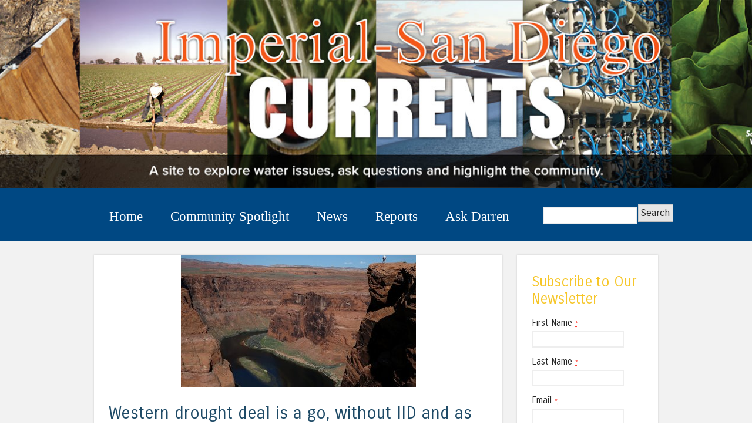

--- FILE ---
content_type: text/html; charset=UTF-8
request_url: https://ivsandiegocurrents.org/news/western-drought-deal-is-a-go-without-iid-and-as-salton-sea-clean-up-remains-stalled/
body_size: 7728
content:
<!DOCTYPE html>
<html lang="en-US">
<head>
<meta charset="UTF-8" />
<meta name="viewport" content="width=device-width" />
<title>Western drought deal is a go, without IID and as Salton Sea clean-up remains stalled | Imperial-San Diego Currents</title>
<link rel="profile" href="http://gmpg.org/xfn/11" />
<link rel="pingback" href="https://ivsandiegocurrents.org/xmlrpc.php" />
<!--[if lt IE 9]>
<script src="https://ivsandiegocurrents.org/wp-content/themes/superhero/js/html5.js" type="text/javascript"></script>
<![endif]-->

<meta name='robots' content='max-image-preview:large' />
<link rel='dns-prefetch' href='//www.google.com' />
<link rel='dns-prefetch' href='//fonts.googleapis.com' />
<link rel='dns-prefetch' href='//s.w.org' />
<link rel="alternate" type="application/rss+xml" title="Imperial-San Diego Currents &raquo; Feed" href="https://ivsandiegocurrents.org/feed/" />
<link rel="alternate" type="application/rss+xml" title="Imperial-San Diego Currents &raquo; Comments Feed" href="https://ivsandiegocurrents.org/comments/feed/" />
		<script type="text/javascript">
			window._wpemojiSettings = {"baseUrl":"https:\/\/s.w.org\/images\/core\/emoji\/13.0.1\/72x72\/","ext":".png","svgUrl":"https:\/\/s.w.org\/images\/core\/emoji\/13.0.1\/svg\/","svgExt":".svg","source":{"concatemoji":"https:\/\/ivsandiegocurrents.org\/wp-includes\/js\/wp-emoji-release.min.js?ver=5.7.2"}};
			!function(e,a,t){var n,r,o,i=a.createElement("canvas"),p=i.getContext&&i.getContext("2d");function s(e,t){var a=String.fromCharCode;p.clearRect(0,0,i.width,i.height),p.fillText(a.apply(this,e),0,0);e=i.toDataURL();return p.clearRect(0,0,i.width,i.height),p.fillText(a.apply(this,t),0,0),e===i.toDataURL()}function c(e){var t=a.createElement("script");t.src=e,t.defer=t.type="text/javascript",a.getElementsByTagName("head")[0].appendChild(t)}for(o=Array("flag","emoji"),t.supports={everything:!0,everythingExceptFlag:!0},r=0;r<o.length;r++)t.supports[o[r]]=function(e){if(!p||!p.fillText)return!1;switch(p.textBaseline="top",p.font="600 32px Arial",e){case"flag":return s([127987,65039,8205,9895,65039],[127987,65039,8203,9895,65039])?!1:!s([55356,56826,55356,56819],[55356,56826,8203,55356,56819])&&!s([55356,57332,56128,56423,56128,56418,56128,56421,56128,56430,56128,56423,56128,56447],[55356,57332,8203,56128,56423,8203,56128,56418,8203,56128,56421,8203,56128,56430,8203,56128,56423,8203,56128,56447]);case"emoji":return!s([55357,56424,8205,55356,57212],[55357,56424,8203,55356,57212])}return!1}(o[r]),t.supports.everything=t.supports.everything&&t.supports[o[r]],"flag"!==o[r]&&(t.supports.everythingExceptFlag=t.supports.everythingExceptFlag&&t.supports[o[r]]);t.supports.everythingExceptFlag=t.supports.everythingExceptFlag&&!t.supports.flag,t.DOMReady=!1,t.readyCallback=function(){t.DOMReady=!0},t.supports.everything||(n=function(){t.readyCallback()},a.addEventListener?(a.addEventListener("DOMContentLoaded",n,!1),e.addEventListener("load",n,!1)):(e.attachEvent("onload",n),a.attachEvent("onreadystatechange",function(){"complete"===a.readyState&&t.readyCallback()})),(n=t.source||{}).concatemoji?c(n.concatemoji):n.wpemoji&&n.twemoji&&(c(n.twemoji),c(n.wpemoji)))}(window,document,window._wpemojiSettings);
		</script>
		<style type="text/css">
img.wp-smiley,
img.emoji {
	display: inline !important;
	border: none !important;
	box-shadow: none !important;
	height: 1em !important;
	width: 1em !important;
	margin: 0 .07em !important;
	vertical-align: -0.1em !important;
	background: none !important;
	padding: 0 !important;
}
</style>
	<link rel='stylesheet' id='wp-block-library-css'  href='https://ivsandiegocurrents.org/wp-includes/css/dist/block-library/style.min.css?ver=5.7.2' type='text/css' media='all' />
<link rel='stylesheet' id='ctct_form_styles-css'  href='https://ivsandiegocurrents.org/wp-content/plugins/constant-contact-forms/assets/css/style.css?ver=1.9.0' type='text/css' media='all' />
<link rel='stylesheet' id='contact-form-7-css'  href='https://ivsandiegocurrents.org/wp-content/plugins/contact-form-7/includes/css/styles.css?ver=4.8' type='text/css' media='all' />
<link rel='stylesheet' id='style-css'  href='https://ivsandiegocurrents.org/wp-content/themes/ImperialValleyCurrents/style.css?ver=5.7.2' type='text/css' media='all' />
<link rel='stylesheet' id='superhero-carrois-gothic-css'  href='https://fonts.googleapis.com/css?family=Carrois+Gothic&#038;ver=5.7.2' type='text/css' media='all' />
<script type='text/javascript' src='https://ivsandiegocurrents.org/wp-includes/js/jquery/jquery.min.js?ver=3.5.1' id='jquery-core-js'></script>
<script type='text/javascript' src='https://ivsandiegocurrents.org/wp-includes/js/jquery/jquery-migrate.min.js?ver=3.3.2' id='jquery-migrate-js'></script>
<script type='text/javascript' src='https://ivsandiegocurrents.org/wp-content/plugins/stop-user-enumeration/frontend/js/frontend.js?ver=1.3.25' id='stop-user-enumeration-js'></script>
<script type='text/javascript' src='https://ivsandiegocurrents.org/wp-content/themes/superhero/js/superhero.js?ver=5.7.2' id='superhero-script-js'></script>
<link rel="https://api.w.org/" href="https://ivsandiegocurrents.org/wp-json/" /><link rel="alternate" type="application/json" href="https://ivsandiegocurrents.org/wp-json/wp/v2/news/891" /><link rel="EditURI" type="application/rsd+xml" title="RSD" href="https://ivsandiegocurrents.org/xmlrpc.php?rsd" />
<link rel="wlwmanifest" type="application/wlwmanifest+xml" href="https://ivsandiegocurrents.org/wp-includes/wlwmanifest.xml" /> 
<meta name="generator" content="WordPress 5.7.2" />
<link rel="canonical" href="https://ivsandiegocurrents.org/news/western-drought-deal-is-a-go-without-iid-and-as-salton-sea-clean-up-remains-stalled/" />
<link rel='shortlink' href='https://ivsandiegocurrents.org/?p=891' />
<link rel="alternate" type="application/json+oembed" href="https://ivsandiegocurrents.org/wp-json/oembed/1.0/embed?url=https%3A%2F%2Fivsandiegocurrents.org%2Fnews%2Fwestern-drought-deal-is-a-go-without-iid-and-as-salton-sea-clean-up-remains-stalled%2F" />
<link rel="alternate" type="text/xml+oembed" href="https://ivsandiegocurrents.org/wp-json/oembed/1.0/embed?url=https%3A%2F%2Fivsandiegocurrents.org%2Fnews%2Fwestern-drought-deal-is-a-go-without-iid-and-as-salton-sea-clean-up-remains-stalled%2F&#038;format=xml" />
	<style type="text/css">
			.site-title a {
			color: #8b8b8b;
		}
		</style>
	<style type="text/css" id="custom-background-css">
body.custom-background { background-color: #ffffff; }
</style>
	<link rel="icon" href="https://ivsandiegocurrents.org/wp-content/uploads//2020/03/cropped-logo-color-stacked-tagline-high-res-32x32.jpg" sizes="32x32" />
<link rel="icon" href="https://ivsandiegocurrents.org/wp-content/uploads//2020/03/cropped-logo-color-stacked-tagline-high-res-192x192.jpg" sizes="192x192" />
<link rel="apple-touch-icon" href="https://ivsandiegocurrents.org/wp-content/uploads//2020/03/cropped-logo-color-stacked-tagline-high-res-180x180.jpg" />
<meta name="msapplication-TileImage" content="https://ivsandiegocurrents.org/wp-content/uploads//2020/03/cropped-logo-color-stacked-tagline-high-res-270x270.jpg" />

<!-- BEGIN GADWP v5.0.0.1 Universal Analytics - https://deconf.com/google-analytics-dashboard-wordpress/ -->
<script>
(function(i,s,o,g,r,a,m){i['GoogleAnalyticsObject']=r;i[r]=i[r]||function(){
	(i[r].q=i[r].q||[]).push(arguments)},i[r].l=1*new Date();a=s.createElement(o),
	m=s.getElementsByTagName(o)[0];a.async=1;a.src=g;m.parentNode.insertBefore(a,m)
})(window,document,'script','https://www.google-analytics.com/analytics.js','ga');
  ga('create', 'UA-7253818-14', 'auto');
  ga('send', 'pageview');
</script>
<!-- END GADWP Universal Analytics -->
</head>

<body class="news-template-default single single-news postid-891 custom-background ctct-superhero group-blog">
<div class="page-banner"></div>
<div id="page" class="hfeed site">
		<div id="masthead-wrap">
	<header id="masthead" class="site-header" role="banner">		
		<nav role="navigation" class="site-navigation main-navigation">
			<h1 class="assistive-text">Menu</h1>
			<div class="assistive-text skip-link"><a href="#content" title="Skip to content">Skip to content</a> </div>

			<div class="menu-main-nav-container"><ul id="menu-main-nav" class="menu"><li id="menu-item-17" class="menu-item menu-item-type-custom menu-item-object-custom menu-item-home menu-item-17"><a href="http://ivsandiegocurrents.org">Home</a></li>
<li id="menu-item-64" class="menu-item menu-item-type-custom menu-item-object-custom menu-item-64"><a href="http://ivsandiegocurrents.org/category/Community/">Community Spotlight</a></li>
<li id="menu-item-383" class="menu-item menu-item-type-post_type menu-item-object-page menu-item-383"><a href="https://ivsandiegocurrents.org/news-2/">News</a></li>
<li id="menu-item-384" class="menu-item menu-item-type-post_type menu-item-object-page menu-item-384"><a href="https://ivsandiegocurrents.org/reports-2/">Reports</a></li>
<li id="menu-item-385" class="menu-item menu-item-type-post_type menu-item-object-page menu-item-385"><a href="https://ivsandiegocurrents.org/ask-darren/">Ask Darren</a></li>
<li id="menu-item-99" class="bop-nav-search menu-item menu-item-type-search menu-item-object- menu-item-99">			<form  class="bop-nav-search menu-item menu-item-type-search menu-item-object- menu-item-99" role="search" method="get" action="https://ivsandiegocurrents.org/">
								<div>
					<label class="screen-reader-text" for="s">Search</label>					<input type="text" value="" name="s" id="s" />
											<input type="submit" id="searchsubmit" value="Search" />
									</div>
			</form>
		</li>
</ul></div>			

			
		</nav><!-- .site-navigation .main-navigation -->

		<div class="clearfix"></div>
	</header><!-- #masthead .site-header -->
	</div><!-- #masthead-wrap -->

	
	<div id="main" class="site-main">
<div class="content-area-main">
<div id="primary" class="content-area">
	<div id="content" class="site-content" role="main">

	
		
<article id="post-891" class="post-891 news type-news status-publish has-post-thumbnail hentry">
	<img width="400" height="225" src="https://ivsandiegocurrents.org/wp-content/uploads//2019/02/gettyimages-468146396.jpg" class="attachment-feat-img size-feat-img wp-post-image" alt="" loading="lazy" srcset="https://ivsandiegocurrents.org/wp-content/uploads/2019/02/gettyimages-468146396.jpg 400w, https://ivsandiegocurrents.org/wp-content/uploads/2019/02/gettyimages-468146396-300x169.jpg 300w, https://ivsandiegocurrents.org/wp-content/uploads/2019/02/gettyimages-468146396-267x150.jpg 267w" sizes="(max-width: 400px) 100vw, 400px" />
	<header class="entry-header">
		<h1 class="entry-title">Western drought deal is a go, without IID and as Salton Sea clean-up remains stalled</h1>

		<div class="entry-meta">
			Posted on <a href="https://ivsandiegocurrents.org/news/western-drought-deal-is-a-go-without-iid-and-as-salton-sea-clean-up-remains-stalled/" title="11:41 pm" rel="bookmark"><time class="entry-date" datetime="2019-03-26T23:41:58+00:00">March 26, 2019</time></a><span class="byline"> by <span class="author vcard"><a class="url fn n" href="https://ivsandiegocurrents.org/author/" title="View all posts by " rel="author"></a></span></span>		</div><!-- .entry-meta -->
	</header><!-- .entry-header -->

	<div class="entry-content">
					</div><!-- .entry-content -->

	<footer class="entry-meta">
		This entry was posted in . Bookmark the <a href="https://ivsandiegocurrents.org/news/western-drought-deal-is-a-go-without-iid-and-as-salton-sea-clean-up-remains-stalled/" title="Permalink to Western drought deal is a go, without IID and as Salton Sea clean-up remains stalled" rel="bookmark">permalink</a>.
			</footer><!-- .entry-meta -->
</article><!-- #post-## -->

<div class="cat-navigation">
	<p class ="prev-cat"> </p>
	<p class ="prev-next"> </p>
</div>


	
	</div><!-- #content .site-content -->
</div><!-- #primary .content-area -->

<div id="secondary" class="widget-area" role="complementary">
		<aside id="text-2" class="widget widget_text"><h1 class="widget-title">Subscribe to Our Newsletter</h1>			<div class="textwidget"><div data-form-id="706" id="ctct-form-wrapper-0" class="ctct-form-wrapper"><form class="ctct-form ctct-form-706 no-recaptcha" id="ctct-form-1506406553" data-doajax="off" style="" action="" method="post"><span class="ctct-form-description" ></span><p class="ctct-form-field ctct-form-field-text ctct-form-field-required"><span class="ctct-label-top"><label for="first_name___7e7a6eef7e0a3734f39d6757b27d474b_0">First Name <abbr title="required">*</abbr></label></span><input required type="text" name="first_name___7e7a6eef7e0a3734f39d6757b27d474b"  value="" maxlength="50" placeholder="" class="ctct-text ctct-label-top first_name___7e7a6eef7e0a3734f39d6757b27d474b" id="first_name___7e7a6eef7e0a3734f39d6757b27d474b_0" /></p><p class="ctct-form-field ctct-form-field-text ctct-form-field-required"><span class="ctct-label-top"><label for="last_name___86b6d953df0fd1bff8e02cde526c2b3c_0">Last Name <abbr title="required">*</abbr></label></span><input required type="text" name="last_name___86b6d953df0fd1bff8e02cde526c2b3c"  value="" maxlength="50" placeholder="" class="ctct-text ctct-label-top last_name___86b6d953df0fd1bff8e02cde526c2b3c" id="last_name___86b6d953df0fd1bff8e02cde526c2b3c_0" /></p><p class="ctct-form-field ctct-form-field-email ctct-form-field-required"><span class="ctct-label-top"><label for="email___ecd412e904309dcce66177488240b016_0">Email <abbr title="required">*</abbr></label></span><input required type="email" name="email___ecd412e904309dcce66177488240b016"  value=""  placeholder="" class="ctct-email ctct-label-top email___ecd412e904309dcce66177488240b016" id="email___ecd412e904309dcce66177488240b016_0" /></p><div style='display:none;'><div class="ctct-form-field ctct-form-field-checkbox ctct-form-field-required"><fieldset><legend class="ctct-label-top">Select list(s) to subscribe to</legend><input type="checkbox" name="lists___a4fe09e56596d5ea0129ac0271bc188b[]" id="lists___a4fe09e56596d5ea0129ac0271bc188b_0_0" value="1407163390" class="ctct-checkbox ctct-label-right" checked /><span class="ctct-label-right"><label for="lists___a4fe09e56596d5ea0129ac0271bc188b_0_0">Imperial Valley newsletter</label></span></fieldset></div></div><div class="ctct-optin-hide" style="display:none;"><p class="ctct-form-field ctct-form-field-checkbox"><span class="ctct-input-container"><input type="checkbox" checked name="ctct-opt-in" class="ctct-checkbox ctct-opt-in" value="1" id="ctct-opt-in_0" /><label for="ctct-opt-in_0"> Example: Yes, I would like to receive emails from Imperial-San Diego Currents. (You can unsubscribe anytime)</label></span></p></div><!--.ctct-optin-hide --><div class="ctct_usage"><label for="ctct_usage_field">Constant Contact Use.</label><input type="text" value="" name="ctct_usage_field" class="ctct_usage_field" tabindex="-1" /></div><input type="hidden" name="ctct-id" value="706" /><input type="hidden" name="ctct-verify" value="iBTf5U4tpFP61QLxSZeM8hMbq" /><input type="hidden" name="ctct-instance" value="0" /><input type="hidden" name="ctct_time" value="1770136249" /><p class="ctct-form-field ctct-form-field-submit"><input  type="submit" name="ctct-submitted"  value="Sign up"  placeholder="" class="ctct-submit ctct-label- ctct-submitted" id="ctct-submitted_0" /></p><div class="ctct-disclosure"><hr><sub>By submitting this form, you are consenting to receive marketing emails from: San Diego County Water Authority, 4677 Overland Ave, San Diego, CA, 92123, http://www.sdcwa.org. You can revoke your consent to receive emails at any time by using the SafeUnsubscribe&reg; link, found at the bottom of every email. <a href="https://www.constantcontact.com/legal/service-provider" target="_blank" rel="noopener">Emails are serviced by Constant Contact</a></sub></div></form><script type="text/javascript">var ajaxurl = "https://ivsandiegocurrents.org/wp-admin/admin-ajax.php";</script></div></div>
		</aside><aside id="text-3" class="widget widget_text"><h1 class="widget-title">Submit Your Question</h1>			<div class="textwidget">Questions must be kept to 100 words. If questions include derogatory language or personal attacks on any individual, they will be discarded.  
</br></br>
<div role="form" class="wpcf7" id="wpcf7-f58-o1" lang="en-US" dir="ltr">
<div class="screen-reader-response"></div>
<form action="/news/western-drought-deal-is-a-go-without-iid-and-as-salton-sea-clean-up-remains-stalled/#wpcf7-f58-o1" method="post" class="wpcf7-form" novalidate="novalidate">
<div style="display: none;">
<input type="hidden" name="_wpcf7" value="58" />
<input type="hidden" name="_wpcf7_version" value="4.8" />
<input type="hidden" name="_wpcf7_locale" value="en_US" />
<input type="hidden" name="_wpcf7_unit_tag" value="wpcf7-f58-o1" />
<input type="hidden" name="_wpcf7_container_post" value="0" />
<input type="hidden" name="_wpcf7_nonce" value="ebeed37e76" />
</div>
<p><span class="wpcf7-form-control-wrap name"><input type="text" name="name" value="" size="40" class="wpcf7-form-control wpcf7-text wpcf7-validates-as-required" aria-required="true" aria-invalid="false" placeholder="Name" /></span></p>
<p><span class="wpcf7-form-control-wrap ContactInformation"><input type="text" name="ContactInformation" value="" size="40" class="wpcf7-form-control wpcf7-text wpcf7-validates-as-required" aria-required="true" aria-invalid="false" placeholder="Contact Information" /></span></p>
<p><span class="wpcf7-form-control-wrap Question"><textarea name="Question" cols="40" rows="10" class="wpcf7-form-control wpcf7-textarea wpcf7-validates-as-required Question-side" aria-required="true" aria-invalid="false" placeholder="Question"></textarea></span></p>
<p><span class="wpcf7-form-control-wrap date-594"><input type="date" name="date-594" value="" class="wpcf7-form-control wpcf7-date wpcf7-validates-as-date" aria-invalid="false" placeholder="Date" /></span></p>
<p><input type="submit" value="Send" class="wpcf7-form-control wpcf7-submit" /></p>
<div class="wpcf7-response-output wpcf7-display-none"></div></form></div>
</br>
* This form will be forwarded to 
Darren who looks forward to 
providing a response in a timely 
manner. Should there be a 
backlog of questions, it may take 
some time before your question 
is addressed. 
Thank you for your interest.</div>
		</aside><aside id="archives-2" class="widget widget_archive"><h1 class="widget-title">Archives</h1>
			<ul>
					<li><a href='https://ivsandiegocurrents.org/2025/11/'>November 2025</a></li>
	<li><a href='https://ivsandiegocurrents.org/2025/08/'>August 2025</a></li>
	<li><a href='https://ivsandiegocurrents.org/2024/10/'>October 2024</a></li>
	<li><a href='https://ivsandiegocurrents.org/2024/07/'>July 2024</a></li>
	<li><a href='https://ivsandiegocurrents.org/2024/06/'>June 2024</a></li>
	<li><a href='https://ivsandiegocurrents.org/2024/05/'>May 2024</a></li>
	<li><a href='https://ivsandiegocurrents.org/2024/04/'>April 2024</a></li>
	<li><a href='https://ivsandiegocurrents.org/2024/02/'>February 2024</a></li>
	<li><a href='https://ivsandiegocurrents.org/2023/12/'>December 2023</a></li>
	<li><a href='https://ivsandiegocurrents.org/2023/11/'>November 2023</a></li>
	<li><a href='https://ivsandiegocurrents.org/2023/10/'>October 2023</a></li>
	<li><a href='https://ivsandiegocurrents.org/2023/09/'>September 2023</a></li>
	<li><a href='https://ivsandiegocurrents.org/2023/08/'>August 2023</a></li>
	<li><a href='https://ivsandiegocurrents.org/2023/02/'>February 2023</a></li>
	<li><a href='https://ivsandiegocurrents.org/2022/07/'>July 2022</a></li>
	<li><a href='https://ivsandiegocurrents.org/2022/05/'>May 2022</a></li>
	<li><a href='https://ivsandiegocurrents.org/2022/04/'>April 2022</a></li>
	<li><a href='https://ivsandiegocurrents.org/2022/02/'>February 2022</a></li>
	<li><a href='https://ivsandiegocurrents.org/2021/12/'>December 2021</a></li>
	<li><a href='https://ivsandiegocurrents.org/2021/10/'>October 2021</a></li>
	<li><a href='https://ivsandiegocurrents.org/2021/08/'>August 2021</a></li>
	<li><a href='https://ivsandiegocurrents.org/2021/07/'>July 2021</a></li>
	<li><a href='https://ivsandiegocurrents.org/2021/06/'>June 2021</a></li>
	<li><a href='https://ivsandiegocurrents.org/2021/05/'>May 2021</a></li>
	<li><a href='https://ivsandiegocurrents.org/2021/04/'>April 2021</a></li>
	<li><a href='https://ivsandiegocurrents.org/2021/03/'>March 2021</a></li>
	<li><a href='https://ivsandiegocurrents.org/2021/02/'>February 2021</a></li>
	<li><a href='https://ivsandiegocurrents.org/2021/01/'>January 2021</a></li>
	<li><a href='https://ivsandiegocurrents.org/2020/11/'>November 2020</a></li>
	<li><a href='https://ivsandiegocurrents.org/2020/10/'>October 2020</a></li>
	<li><a href='https://ivsandiegocurrents.org/2020/08/'>August 2020</a></li>
	<li><a href='https://ivsandiegocurrents.org/2020/07/'>July 2020</a></li>
	<li><a href='https://ivsandiegocurrents.org/2020/06/'>June 2020</a></li>
	<li><a href='https://ivsandiegocurrents.org/2020/05/'>May 2020</a></li>
	<li><a href='https://ivsandiegocurrents.org/2020/04/'>April 2020</a></li>
	<li><a href='https://ivsandiegocurrents.org/2020/03/'>March 2020</a></li>
	<li><a href='https://ivsandiegocurrents.org/2020/02/'>February 2020</a></li>
	<li><a href='https://ivsandiegocurrents.org/2019/12/'>December 2019</a></li>
	<li><a href='https://ivsandiegocurrents.org/2019/11/'>November 2019</a></li>
	<li><a href='https://ivsandiegocurrents.org/2019/10/'>October 2019</a></li>
	<li><a href='https://ivsandiegocurrents.org/2019/09/'>September 2019</a></li>
	<li><a href='https://ivsandiegocurrents.org/2019/07/'>July 2019</a></li>
	<li><a href='https://ivsandiegocurrents.org/2019/06/'>June 2019</a></li>
	<li><a href='https://ivsandiegocurrents.org/2019/05/'>May 2019</a></li>
	<li><a href='https://ivsandiegocurrents.org/2019/04/'>April 2019</a></li>
	<li><a href='https://ivsandiegocurrents.org/2019/02/'>February 2019</a></li>
	<li><a href='https://ivsandiegocurrents.org/2019/01/'>January 2019</a></li>
	<li><a href='https://ivsandiegocurrents.org/2018/12/'>December 2018</a></li>
	<li><a href='https://ivsandiegocurrents.org/2018/11/'>November 2018</a></li>
	<li><a href='https://ivsandiegocurrents.org/2018/10/'>October 2018</a></li>
	<li><a href='https://ivsandiegocurrents.org/2018/09/'>September 2018</a></li>
	<li><a href='https://ivsandiegocurrents.org/2018/07/'>July 2018</a></li>
	<li><a href='https://ivsandiegocurrents.org/2018/06/'>June 2018</a></li>
	<li><a href='https://ivsandiegocurrents.org/2018/05/'>May 2018</a></li>
	<li><a href='https://ivsandiegocurrents.org/2018/04/'>April 2018</a></li>
	<li><a href='https://ivsandiegocurrents.org/2018/03/'>March 2018</a></li>
	<li><a href='https://ivsandiegocurrents.org/2018/02/'>February 2018</a></li>
	<li><a href='https://ivsandiegocurrents.org/2018/01/'>January 2018</a></li>
	<li><a href='https://ivsandiegocurrents.org/2017/12/'>December 2017</a></li>
	<li><a href='https://ivsandiegocurrents.org/2017/11/'>November 2017</a></li>
	<li><a href='https://ivsandiegocurrents.org/2017/10/'>October 2017</a></li>
	<li><a href='https://ivsandiegocurrents.org/2017/09/'>September 2017</a></li>
	<li><a href='https://ivsandiegocurrents.org/2017/08/'>August 2017</a></li>
	<li><a href='https://ivsandiegocurrents.org/2017/07/'>July 2017</a></li>
	<li><a href='https://ivsandiegocurrents.org/2017/06/'>June 2017</a></li>
	<li><a href='https://ivsandiegocurrents.org/2017/04/'>April 2017</a></li>
	<li><a href='https://ivsandiegocurrents.org/2017/02/'>February 2017</a></li>
	<li><a href='https://ivsandiegocurrents.org/2017/01/'>January 2017</a></li>
	<li><a href='https://ivsandiegocurrents.org/2016/12/'>December 2016</a></li>
	<li><a href='https://ivsandiegocurrents.org/2016/11/'>November 2016</a></li>
	<li><a href='https://ivsandiegocurrents.org/2016/10/'>October 2016</a></li>
	<li><a href='https://ivsandiegocurrents.org/2016/09/'>September 2016</a></li>
	<li><a href='https://ivsandiegocurrents.org/2016/08/'>August 2016</a></li>
	<li><a href='https://ivsandiegocurrents.org/2016/07/'>July 2016</a></li>
	<li><a href='https://ivsandiegocurrents.org/2016/06/'>June 2016</a></li>
	<li><a href='https://ivsandiegocurrents.org/2016/05/'>May 2016</a></li>
	<li><a href='https://ivsandiegocurrents.org/2016/04/'>April 2016</a></li>
	<li><a href='https://ivsandiegocurrents.org/2016/03/'>March 2016</a></li>
	<li><a href='https://ivsandiegocurrents.org/2016/02/'>February 2016</a></li>
	<li><a href='https://ivsandiegocurrents.org/2016/01/'>January 2016</a></li>
			</ul>

			</aside>
		<aside id="recent-posts-2" class="widget widget_recent_entries">
		<h1 class="widget-title">Latest Posts</h1>
		<ul>
											<li>
					<a href="https://ivsandiegocurrents.org/prestigious-farmer-of-the-year-and-friends-of-farmer-awards-recognize-ag-leaders-and-supporters-in-the-valley/">Prestigious Farmer of the Year and Friends of Farmer Awards Recognize Ag Leaders and Supporters in the Valley</a>
									</li>
											<li>
					<a href="https://ivsandiegocurrents.org/jessica-humes-focused-on-protecting-the-valleys-health/">Jessica Humes: Focused On Protecting the Valley’s Health</a>
									</li>
					</ul>

		</aside></div><!-- #secondary .widget-area -->
</div>

	</div><!-- #main .site-main -->

	<div id="colophon-wrap">
	<footer id="colophon" class="site-footer" role="contentinfo">
			<nav role="navigation" class="site-navigation main-navigation">
			<div class="menu-main-nav-container"><ul id="menu-main-nav-1" class="menu"><li class="menu-item menu-item-type-custom menu-item-object-custom menu-item-home menu-item-17"><a href="http://ivsandiegocurrents.org">Home</a></li>
<li class="menu-item menu-item-type-custom menu-item-object-custom menu-item-64"><a href="http://ivsandiegocurrents.org/category/Community/">Community Spotlight</a></li>
<li class="menu-item menu-item-type-post_type menu-item-object-page menu-item-383"><a href="https://ivsandiegocurrents.org/news-2/">News</a></li>
<li class="menu-item menu-item-type-post_type menu-item-object-page menu-item-384"><a href="https://ivsandiegocurrents.org/reports-2/">Reports</a></li>
<li class="menu-item menu-item-type-post_type menu-item-object-page menu-item-385"><a href="https://ivsandiegocurrents.org/ask-darren/">Ask Darren</a></li>
<li class="bop-nav-search menu-item menu-item-type-search menu-item-object- menu-item-99">			<form  class="bop-nav-search menu-item menu-item-type-search menu-item-object- menu-item-99" role="search" method="get" action="https://ivsandiegocurrents.org/">
								<div>
					<label class="screen-reader-text" for="s">Search</label>					<input type="text" value="" name="s" id="s" />
											<input type="submit" id="searchsubmit" value="Search" />
									</div>
			</form>
		</li>
</ul></div>		</nav><!-- .site-navigation .main-navigation -->

		<div class="site-info">
			© San Diego County Water Authority 2016
		</div><!-- .site-info -->
	</footer><!-- #colophon .site-footer -->
	</div><!-- #colophon-wrap -->
</div><!-- #page .hfeed .site -->

<script type='text/javascript' src='https://ivsandiegocurrents.org/wp-content/plugins/constant-contact-forms/assets/js/ctct-plugin-recaptcha-v2.min.js?ver=1.9.0' id='recaptcha-v2-js'></script>
<script async="async" defer type='text/javascript' src='//www.google.com/recaptcha/api.js?onload=renderReCaptcha&#038;render=explicit&#038;ver=1.9.0' id='recaptcha-lib-v2-js'></script>
<script type='text/javascript' src='https://ivsandiegocurrents.org/wp-content/plugins/constant-contact-forms/assets/js/ctct-plugin-frontend.min.js?ver=1.9.0' id='ctct_frontend_forms-js'></script>
<script type='text/javascript' id='contact-form-7-js-extra'>
/* <![CDATA[ */
var wpcf7 = {"apiSettings":{"root":"https:\/\/ivsandiegocurrents.org\/wp-json\/","namespace":"contact-form-7\/v1"},"recaptcha":{"messages":{"empty":"Please verify that you are not a robot."}}};
/* ]]> */
</script>
<script type='text/javascript' src='https://ivsandiegocurrents.org/wp-content/plugins/contact-form-7/includes/js/scripts.js?ver=4.8' id='contact-form-7-js'></script>
<script type='text/javascript' src='https://ivsandiegocurrents.org/wp-content/themes/superhero/js/small-menu.js?ver=20120206' id='small-menu-js'></script>
<script type='text/javascript' src='https://ivsandiegocurrents.org/wp-includes/js/wp-embed.min.js?ver=5.7.2' id='wp-embed-js'></script>
</body>
</html>

--- FILE ---
content_type: text/css
request_url: https://ivsandiegocurrents.org/wp-content/plugins/constant-contact-forms/assets/css/style.css?ver=1.9.0
body_size: 14345
content:
.ctct-form-wrapper .ctct-button {
  font-size: 0.9rem;
}

.ctct-form-wrapper .ctct-message {
  border: 1px solid;
  padding: 1em;
}

.ctct-form-wrapper .ctct-message.ctct-error {
  background-color: rgba(255, 65, 54, 0.02);
  border-color: #ff4136;
  color: #cf0b00;
}

.ctct-form-wrapper .ctct-message.ctct-success {
  background-color: rgba(46, 204, 64, 0.02);
  border-color: #2ecc40;
  color: #1b7926;
}

.ctct-form-wrapper .ctct-message .ctct-dismiss-ajax-notice {
  border-radius: 50%;
  float: right;
  line-height: 1;
  padding: 0.85rem 1rem;
  text-decoration: none;
}

.ctct-form-wrapper .ctct-form-field {
  margin: 0 0 1rem;
}

.ctct-form-wrapper .ctct-field-inline {
  display: inline-block;
}

.ctct-form-wrapper input[type='text']:required:valid, .ctct-form-wrapper input[type='email']:required:valid, .ctct-form-wrapper input[type='password']:required:valid, .ctct-form-wrapper input[type='tel']:required:valid, .ctct-form-wrapper input[type='number']:required:valid {
  background-image: url("../images/check_circle.svg");
  background-position: 8px 50%;
  background-repeat: no-repeat;
  background-size: 18px;
  border-color: #2ecc40;
  padding-left: 32px;
}

.ctct-form-wrapper input[type='text']:required.ctct-invalid, .ctct-form-wrapper input[type='text'].ctct-invalid, .ctct-form-wrapper input[type='email']:required.ctct-invalid, .ctct-form-wrapper input[type='email'].ctct-invalid, .ctct-form-wrapper input[type='password']:required.ctct-invalid, .ctct-form-wrapper input[type='password'].ctct-invalid, .ctct-form-wrapper input[type='tel']:required.ctct-invalid, .ctct-form-wrapper input[type='tel'].ctct-invalid, .ctct-form-wrapper input[type='number']:required.ctct-invalid, .ctct-form-wrapper input[type='number'].ctct-invalid {
  background: #fff url("../images/error.svg") no-repeat;
  background-color: rgba(255, 65, 54, 0.02);
  background-position: 8px 50%;
  background-size: 24px;
  border-color: #ff4136;
  padding-left: 40px;
}

.ctct-form-wrapper .ctct-field-error {
  font-size: 0.85rem;
  font-style: italic;
}

.ctct-form-wrapper input.ctct-invalid {
  background: #fff url("../images/error.svg") no-repeat;
  background-color: rgba(255, 65, 54, 0.02);
  background-position: 8px 50%;
  background-size: 24px;
  border-color: #ff4136;
  padding-left: 40px;
}

.ctct-form-wrapper input.ctct-label-left,
.ctct-form-wrapper textarea.ctct-label-left {
  display: inline-block;
  width: 75%;
}

.ctct-form-wrapper span.ctct-label-left {
  display: inline-block;
  margin-right: 5%;
  width: 20%;
}

.ctct-form-wrapper input.ctct-label-right,
.ctct-form-wrapper textarea.ctct-label-right {
  display: inline-block;
  margin-right: 5%;
  width: 75%;
}

.ctct-form-wrapper input.ctct-label-right[type="checkbox"],
.ctct-form-wrapper textarea.ctct-label-right[type="checkbox"] {
  width: auto;
}

.ctct-form-wrapper span.ctct-label-right {
  display: inline-block;
  width: 20%;
}

.ctct-form-wrapper span.ctct-label-hidden {
  left: -9999px !important;
  position: absolute !important;
  top: -9999px !important;
}

.ctct-form-wrapper .ctct_usage {
  border: 0 none;
  clip: rect(0, 0, 0, 0);
  height: 1px;
  margin: -1px;
  overflow: hidden;
  padding: 0;
  position: absolute;
  width: 1px;
}

.ctct-form-wrapper .no-recaptcha .ctct-submitted:disabled {
  background-image: url("../images/oval.min.svg");
  background-position: center;
  background-repeat: no-repeat;
  color: transparent;
  cursor: wait;
  opacity: 0.3;
}

.ctct-form-wrapper .has-recaptcha .ctct-submitted:disabled {
  cursor: not-allowed;
}

.ctct-form-wrapper .ctct-form::after {
  clear: both;
  content: '';
  display: table;
}

.ctct-form-wrapper .ctct-form .ctct-label-top label,
.ctct-form-wrapper .ctct-form .ctct-label-bottom label {
  display: block;
}

.ctct-form-wrapper .ctct-form .ctct-label-left label,
.ctct-form-wrapper .ctct-form .ctct-label-right label {
  display: inline-block;
}

.ctct-form-wrapper .ctct-form abbr {
  border: none;
  color: #ff4136;
  font-size: 0.9rem;
}

.ctct-form-wrapper .ctct-input-container label {
  color: #aaa;
  font-size: 0.8rem;
}

.ctct-form-wrapper .ctct-field-error {
  color: #ff4136;
}

.ctct-form-wrapper .ctct-submit {
  cursor: pointer;
}

.ctct-form-wrapper .ctct-form-field-checkbox fieldset {
  border: none;
  padding: 0;
}

.ctct-form-wrapper .ctct-form-field-checkbox fieldset legend {
  font-weight: normal;
  padding: 0;
}

.ctct-twentyfourteen .ctct-form-field input {
  width: 100%;
}

@media (min-width: 992px) {
  .ctct-form-wrapper .ctct-field-half {
    float: left;
    margin-right: 2%;
    width: 48%;
  }
  .ctct-form-wrapper .ctct-field-half:last-of-type {
    margin-right: 0;
  }
  .ctct-form-wrapper .ctct-field-third {
    float: left;
    margin-right: 2%;
    width: 32%;
  }
  .ctct-form-wrapper .ctct-field-third:last-of-type {
    margin-right: 0;
  }
  .ctct-form-wrapper .ctct-field-fourth {
    float: left;
    margin-right: 2%;
    width: 24%;
  }
  .ctct-form-wrapper .ctct-field-fourth:last-of-type {
    margin-right: 0;
  }
}

/*# sourceMappingURL=[data-uri] */


--- FILE ---
content_type: text/css
request_url: https://ivsandiegocurrents.org/wp-content/themes/ImperialValleyCurrents/style.css?ver=5.7.2
body_size: 9500
content:
/*
Theme Name: ImperialValleyCurrents
Template: superhero
Author: Marketing the Change
Author URI: https://marketingthechange.com
*/

/* =Imports styles from the parent theme
-------------------------------------------------------------- */
@import url('../superhero/style.css');
/* header
-------------------------------------------------------------- */

#masthead hgroup {
    float: left;
    width: 100%;
}

hgroup img {
    margin: 0 auto;
}

#masthead {
    margin: 0;
}

div#page {
    padding: 0 !important;
}

#masthead-wrap {
    position: inherit;
}

header#masthead {
    margin-bottom: 0;
    padding-bottom: 0;
}

#main {
    width: 100%;
    margin-top: 0;
background-color: #f2f2f2;
}

.content-area-main {
    width: 960px;
    margin: 24px auto;
}

h1.site-title {
    width: 100%;
    text-align: center;
	   font-family: 'Limelight', cursive;
}

h2.site-description {
    width: 100%;
    text-align: center;
    font-family: 'Lora', serif;
    font-style: italic;
    font-size: 1.3em;
    line-height: 1;
    color: #7a7a7a;
    font-weight: 400;
    padding-bottom: 1em;
}

#masthead-wrap {
    background-color: #fff;
}

nav.site-navigation.main-navigation {
    width: 100%;
    height: 90px;
    background-color: #004883;
}

.main-navigation ul {
    text-align: center;
    font-family: 'Lora', serif;
    font-size: 1.5em;
}

.main-navigation li > a {
    color: #fff;
}

#masthead {
    width: 100%;
}

.menu-main-nav-container {
    padding-top: 25px;
}

.imgheader a img {
    margin: 0 auto;
    text-align: center;
    display: block;
    padding-bottom: 1.4em;
}

.site-header img, .entry-content img, img[class*="align"], img[class*="wp-image-"] {
    height: auto;
    display: block;
    padding-bottom: 1.4em;
}

/* home
-------------------------------------------------------------- */

.home article img {
    width: 100%;
}

.entry-meta {
    font-weight: bold;
    color: black;
}	

.hentry {
    border-bottom: 4px solid #ea5449;
	}
/* Footer
-------------------------------------------------------------- */
	
footer nav.site-navigation.main-navigation {
    background: none;
    font-size: 1em;
    height: auto;
}

footer .site-info {
    text-align: center;
}

footer .main-navigation li:hover > a {
    background-color: transparent;
}

footer #colophon a:hover {
    color: #ea5449;
}

footer .main-navigation li > a {
    color: #ea5449;
}

footer .main-navigation a {
    padding: 3px 5px;
}

/* Questions
-------------------------------------------------------------- */
.imgquestions {
    width: 150px;
    height: 150px;
    margin: 0 auto;
    margin-bottom: 1em;
    background-color: #fff;
    border-bottom: 5px solid #1e4a66;
    -webkit-box-shadow: 0 0 3px rgba(100, 100, 100, 0.25);
    box-shadow: 0 0 3px rgba(100, 100, 100, 0.25);
    padding: 0 0 25px 0;
    -webkit-transition: all 0.2s ease;
    -moz-transition: all 0.2s ease;
    -o-transition: all 0.2s ease;
    transition: all 0.2s ease;
}
li#text-3 h2 {
    color: #f6c628;
    font-size: 1.6em;
    font-weight: 400;
    line-height: 1.2em;
    margin-bottom: 10px;
    -webkit-transition: all 0.2s ease;
    -moz-transition: all 0.2s ease;
    -o-transition: all 0.2s ease;
    transition: all 0.2s ease;
}
	
li#text-3 {
    list-style: none;
}

input.wpcf7-form-control.wpcf7-text.wpcf7-validates-as-required {
    height: 20px;
    width: 100%;
}
input[type=text], input[type=email], textarea {
    border: 2px solid #eee;
}

input.wpcf7-form-control.wpcf7-date.wpcf7-validates-as-date {
    height: 20px;
    width: 100%;
    border: 2px solid #eee;
    padding: 3px;
    color: #ccc;
}

input.wpcf7-form-control.wpcf7-submit {
    background-color: #004883;
    width: 40%;
    border-radius: .5em;
    color: #fff;
    font-weight: bold;
    float: right;
    margin: 0 auto;
}

.page-template-questionstemplate div#secondary ul {
    padding-right: 25px;
}

.page-template-questionstemplate #secondary {
    float: right;
    width: 220px;
    background-color: #fff;
    border-bottom: 5px solid #f6c628;
    -webkit-box-shadow: 0 0 3px rgba(100, 100, 100, 0.25);
    box-shadow: 0 0 3px rgba(100, 100, 100, 0.25);
    overflow: hidden;
    -webkit-transition: all 0.2s ease;
    -moz-transition: all 0.2s ease;
    -o-transition: all 0.2s ease;
    transition: all 0.2s ease;
}


.page-template-questionstemplate div#secondary ul {
    padding: 10px;
    margin: 0;
}
.single-post div#secondary ul {
    padding: 10px;
    margin: 0;
}

.single-post div#secondary ul {
    padding-right: 25px;
}

span.byline {
    clear: both;
    display: block !important;
    width: 100%;
}

p.prev-cat {
    width: 50%;
    float: left;
}

p.prev-next {
    float: right;
    width: 50%;
    text-align: right;
}


.customform {
    background-color: #fff;
    padding: 1.5em;
    margin: 0;
    list-style: none;
    border-bottom: #ea5449 solid;
	}

/* Community Page 
-------------------------------------------------------------- */

.page-template-comstemplate div#secondary ul {
    padding-right: 25px;
}

.page-template-comstemplate #secondary {
    float: right;
    width: 220px;
    background-color: #fff;
    border-bottom: 5px solid #f6c628;
    -webkit-box-shadow: 0 0 3px rgba(100, 100, 100, 0.25);
    box-shadow: 0 0 3px rgba(100, 100, 100, 0.25);
    overflow: hidden;
    -webkit-transition: all 0.2s ease;
    -moz-transition: all 0.2s ease;
    -o-transition: all 0.2s ease;
    transition: all 0.2s ease;
}


.page-template-comstemplate div#secondary ul {
    padding: 10px;
    margin: 0;
}



/* Cat Main Page 
-------------------------------------------------------------- */

.category div#secondary ul {
    padding-right: 25px;
}

.category div#secondary ul {
    padding: 10px;
    margin: 0;
}
/* MailChimp
-------------------------------------------------------------- */
#mc_embed_signup .mc-field-group .asterisk {
    top: 5px !important;
}

#mc_embed_signup .button {
    background-color: #004883 !important;
}

.single-post .category-questions .wp-post-image {
    display: none;
}

.single-post .category-community .wp-post-image {
    display: none;
}

span.comments-link {
    display: none !important;
}

footer.entry-meta ul {
    margin: 0;
}

footer.entry-meta ul {
    list-style: none;
}

footer.entry-meta ul {
    margin-top: 3em;
}

/* Search
-------------------------------------------------------------- */
input#s {
    width: 150px;
    height: 20px;
}
}

input#searchsubmit {
    height: 30px;
    float: right;
}

input#searchsubmit {
    position: absolute;
    margin-left: 2px;
    top: 3px;
	height: 30px;
}

form.bop-nav-search.menu-item.menu-item-type-search.menu-item-object-.menu-item-99 {
    width: 220px;
}

label.screen-reader-text {
    display: none;
}
footer form.bop-nav-search.menu-item.menu-item-type-search.menu-item-object-.menu-item-99 {
    display: none;
}

@media screen and (max-width: 600px) {
form.bop-nav-search.menu-item.menu-item-type-search.menu-item-object-.menu-item-99 {
    display: none;
}

}

#text-4 .textwidget {
    font-weight: bold;
}

#text-3 .textwidget {
    font-weight: bold;
}

.single-post .wp-post-image {
    display: none;
}

article#post-43 img {
    width: 50%;
}




/* Reports page
------------------------------------------- */
article.report-single {
    float: left;
    width: 676px;
    padding-bottom: 0px;
    padding-right: 20px;
    padding-top: 0px;
    padding-left: 0px;
}

.report-content {
    float: right;
    width: 486px;
}

.report-thumb {
    float: left;
    width: 190px;
    height: 217px;
}

.report-single a.button, .read-more {
    height: 36px;
    line-height: 36px;
    color: #ffffff !important;
    background: #eb5247;
    border-radius: 4px;
    padding: 0px 25px 0px 25px;
    float: left;
    font-size: 16px;
    margin-bottom: 20px;
}

.report-single a.button:hover, .read-more:hover {
    background: #ca362c;
}

h4.report-title {
    font-size: 26px;
    color: #004983;
    padding-top: 20px;
    padding-bottom: 20px;
    margin-bottom: 0px;
}

.report-single p {
    line-height: 22px;
    font-size: 15px;
    margin-bottom: 20px;
}


/* News page
---------------------------------------- */

.news-content {
    float: right;
    width: 450px;
}

.news-thumb {
    float: left;
    width: 200px;
    height: 181px;
}

/* Questions Page
--------------------------------------- */
.questions-title {
    font-size: 20px;
    font-weight: normal;
    padding-bottom: 20px;
    border-bottom: 1px solid #ececec;
    margin-bottom: 20px;
}
.question-type {
    color: #004983;
    font-size: 18px;
    font-weight: normal;
    display: block;
    padding-bottom: 15px;
}

.questions-single {
    padding: 20px;
}

.page-title {
    font-size: inherit;
}

.page-title h1 {
    font-size: 24px;
}

.page-banner {
    width: 100%;
    height: 320px;
    float: left;
    background: url(img/new-banner.jpg);
    background-size: cover;
    background-position: center center;
}

.page-header h1 {
    font-size: 28px;
}

--- FILE ---
content_type: text/css
request_url: https://ivsandiegocurrents.org/wp-content/themes/superhero/style.css
body_size: 26151
content:
/*
Theme Name: Superhero
Theme URI: https://wordpress.com/themes/superhero/
Description: Give your blog a clean look with bright pops of color. Superhero features full-bleed featured posts and featured images, a fixed header, and subtle CSS3 transitions.
Version: 1.4
Author: Automattic
Author URI: https://wordpress.com/themes/
License: GNU General Public License v2 or later
License URI: http://www.gnu.org/licenses/gpl-2.0.html
Tags: responsive-layout, gray, two-columns, custom-background, custom-header, custom-menu, featured-images, flexible-header, full-width-template, post-formats, sticky-post, translation-ready, rtl-language-support

This theme, like WordPress, is licensed under the GPL.
Use it to make something cool, have fun, and share what you've learned with others.

Superhero is based on Underscores http://underscores.me/, (C) 2012-2015 Automattic, Inc.

Resetting and rebuilding styles have been helped along thanks to the fine work of
Eric Meyer http://meyerweb.com/eric/tools/css/reset/index.html
along with Nicolas Gallagher and Jonathan Neal http://necolas.github.com/normalize.css/
and Blueprint http://www.blueprintcss.org/

*/

/* =Reset
-------------------------------------------------------------- */

html, body, div, span, applet, object, iframe,
h1, h2, h3, h4, h5, h6, p, blockquote, pre,
a, abbr, acronym, address, big, cite, code,
del, dfn, em, font, ins, kbd, q, s, samp,
small, strike, strong, sub, sup, tt, var,
dl, dt, dd, ol, ul, li,
fieldset, form, label, legend,
table, caption, tbody, tfoot, thead, tr, th, td {
	border: 0;
	font-family: inherit;
	font-size: 100%;
	font-style: inherit;
	font-weight: inherit;
	margin: 0;
	outline: 0;
	padding: 0;
	vertical-align: baseline;
}
html,
body {
	width: 100%;
}
html {
	font-size: 75%; /* Corrects text resizing oddly in IE6/7 when body font-size is set using em units http://clagnut.com/blog/348/#c790 */
	overflow-y: scroll; /* Keeps page centred in all browsers regardless of content height */
	-webkit-text-size-adjust: 100%; /* Prevents iOS text size adjust after orientation change, without disabling user zoom */
	-ms-text-size-adjust: 100%; /* www.456bereastreet.com/archive/201012/controlling_text_size_in_safari_for_ios_without_disabling_user_zoom/ */
}
body {
	background: #f2f2f2;
}
article,
aside,
details,
figcaption,
figure,
footer,
header,
hgroup,
nav,
section {
	display: block;
}
ol, ul {
	list-style: none;
}
table { /* tables still need 'cellspacing="0"' in the markup */
	border-collapse: separate;
	border-spacing: 0;
}
caption, th, td {
	font-weight: normal;
	text-align: left;
}
blockquote:before, blockquote:after,
q:before, q:after {
	content: "";
}
blockquote, q {
	quotes: "" "";
}
a:focus {
	outline: thin dotted;
}
a:hover,
a:active { /* Improves readability when focused and also mouse hovered in all browsers people.opera.com/patrickl/experiments/keyboard/test */
	outline: 0;
}
a img {
	border: 0;
}


/* =Global
----------------------------------------------- */

body,
button,
input,
select,
textarea {
	color: #262626;
	font-family: 'Carrois Gothic', sans-serif;
	font-size: 16px;
	font-size: 1.6rem;
	font-weight: 400;
	line-height: 1.5;
}

/* Headings */
h1,h2,h3,h4,h5,h6 {
	clear: both;
	font-weight: 400;
}
hr {
	background-color: #ccc;
	border: 0;
	height: 1px;
	margin-bottom: 1.5em;
}

/* Text elements */
p {
	margin-bottom: 1.5em;
}
ul, ol {
	margin: 0 0 1.5em 3em;
}
ul {
	list-style: disc;
}
ol {
	list-style: decimal;
}
ul ul, ol ol, ul ol, ol ul {
	margin-bottom: 0;
	margin-left: 1.5em;
}
dt {
	font-weight: bold;
}
dd {
	margin: 0 1.5em 1.5em;
}
b, strong {
	font-weight: bold;
}
dfn, cite, em, i {
	font-style: italic;
}
blockquote {
	margin: 0 1.5em;
}
.format-quote blockquote{
	margin: 0;
}
address,
.post-format-content {
	margin: 0 0 1.5em;
}
pre {
	background: #ededed;
	font-family: "Courier 10 Pitch", Courier, monospace;
	font-size: 15px;
	font-size: 1.5rem;
	line-height: 1.6;
	margin-bottom: 1.6em;
	padding: 1.6em;
	overflow: auto;
	max-width: 100%;
}
code, kbd, tt, var {
	font: 15px Monaco, Consolas, "Andale Mono", "DejaVu Sans Mono", monospace;
}
abbr, acronym {
	border-bottom: 1px dotted #666;
	cursor: help;
}
mark, ins {
	background: #fff9c0;
	text-decoration: none;
}
sup,
sub {
	font-size: 75%;
	height: 0;
	line-height: 0;
	position: relative;
	vertical-align: baseline;
}
sup {
	bottom: 1ex;
}
sub {
	top: .5ex;
}
small {
	font-size: 75%;
}
big {
	font-size: 125%;
}
figure {
	margin: 0;
}
table {
	margin: 0 0 1.5em;
	width: 100%;
}
th {
	font-weight: bold;
}
button,
input,
select,
textarea {
	font-size: 100%; /* Corrects font size not being inherited in all browsers */
	margin: 0; /* Addresses margins set differently in IE6/7, F3/4, S5, Chrome */
	vertical-align: baseline; /* Improves appearance and consistency in all browsers */
	*vertical-align: middle; /* Improves appearance and consistency in all browsers */
}
button,
input {
	line-height: normal; /* Addresses FF3/4 setting line-height using !important in the UA stylesheet */
	*overflow: visible;  /* Corrects inner spacing displayed oddly in IE6/7 */
}
button,
html input[type="button"],
input[type="reset"],
input[type="submit"] {
	border: 1px solid #ccc;
	border-color: #ccc #ccc #bbb #ccc;
	background: #e6e6e6;
	color: #262626;
	cursor: pointer; /* Improves usability and consistency of cursor style between image-type 'input' and others */
	-webkit-appearance: button; /* Corrects inability to style clickable 'input' types in iOS */
	font-size: 12px;
	font-size: 1.4rem;
	line-height: 1;
	padding: 5px 2%;
}
button:hover,
html input[type="button"]:hover,
input[type="reset"]:hover,
input[type="submit"]:hover {
	border-color: #ccc #bbb #aaa #bbb;
}
button:focus,
html input[type="button"]:focus,
input[type="reset"]:focus,
input[type="submit"]:focus,
button:active,
html input[type="button"]:active,
input[type="reset"]:active,
input[type="submit"]:active {
	border-color: #aaa #bbb #bbb #bbb;
}
input[type="checkbox"],
input[type="radio"] {
	box-sizing: border-box; /* Addresses box sizing set to content-box in IE8/9 */
	padding: 0; /* Addresses excess padding in IE8/9 */
}
input[type="search"] {
	-webkit-appearance: textfield; /* Addresses appearance set to searchfield in S5, Chrome */
	-moz-box-sizing: content-box;
	-webkit-box-sizing: content-box; /* Addresses box sizing set to border-box in S5, Chrome (include -moz to future-proof) */
	box-sizing: content-box;
}
input[type="search"]::-webkit-search-decoration { /* Corrects inner padding displayed oddly in S5, Chrome on OSX */
	-webkit-appearance: none;
}
button::-moz-focus-inner,
input::-moz-focus-inner { /* Corrects inner padding and border displayed oddly in FF3/4 www.sitepen.com/blog/2008/05/14/the-devils-in-the-details-fixing-dojos-toolbar-buttons/ */
	border: 0;
	padding: 0;
}
input[type=text],
input[type=email],
textarea {
	color: #ccc;
	border: 1px solid #eee;
}
input[type=text]:focus,
input[type=email]:focus,
textarea:focus {
	color: #111;
}
input[type=text],
input[type=email] {
	padding: 3px;
}
textarea {
	overflow: auto; /* Removes default vertical scrollbar in IE6/7/8/9 */
	padding-left: 3px;
	vertical-align: top; /* Improves readability and alignment in all browsers */
	width: 98%;
}

/* Links */
a {
	color: #ea5449;
	text-decoration: none;
}
a:visited {
	color: #ea5449;
}
a:hover,
a:focus,
a:active {
	color: #1e4a66;
}
.site a {
	-webkit-transition: all 0.2s ease;
	-moz-transition: all 0.2s ease;
	-o-transition: all 0.2s ease;
	transition: all 0.2s ease;
}

/* Alignment */
.alignleft {
	display: inline;
	float: left;
	margin-right: 1.5em;
}
.alignright {
	display: inline;
	float: right;
	margin-left: 1.5em;
}
.aligncenter {
	clear: both;
	display: block;
	margin: 0 auto;
}

/* Clearing */
.clear:before,
.clear:after,
[class*="content"]:before,
[class*="content"]:after,
[class*="site"]:before,
[class*="site"]:after {
	content: '';
	display: table;
}

.clear:after,
[class*="content"]:after,
[class*="site"]:after {
	clear: both;
}

.clearfix {
	clear: both;
}

/* Text meant only for screen readers */
.assistive-text {
	clip: rect(1px 1px 1px 1px); /* IE6, IE7 */
	clip: rect(1px, 1px, 1px, 1px);
	position: absolute !important;
}


/* =Layout
----------------------------------------------- */

#page {
	padding-top: 100px;
}
#masthead-wrap {
	background-color: #262626;
	-webkit-box-shadow: 0 2px 3px rgba(100, 100, 100, 0.25);
	box-shadow: 0 2px 3px rgba(100, 100, 100, 0.25);
	position: fixed;
		top: 0;
		z-index: 1000;
	width: 100%;
}
.logged-in #masthead-wrap {
	top: 32px;
}
.wp-admin .logged-in #masthead-wrap {
	top: 0;
}
#masthead {
	color: #fff;
	margin: 25px auto;
	width: 960px;
	min-height: 50px;
}
#masthead hgroup {
	float: left;
	width: 50%;
}
.header-image,
.site-logo {
	width: auto;
	max-height: 150px;
}
.site-title {
	color: #fff;
	font-size: 1.9em;
	font-weight: 400;
	line-height: 1.2em;
	margin: 0;
	padding: 0;
}
.site-title a {
	color: #fff;
	text-decoration: none;
}
.site-title a:hover {
	color: #ea5449;
}
.site-description {
	color: #818181;
	font-size: .9em;
}

#main {
	font-size: .8em;
	line-height: 24px;
	margin: 25px auto;
	width: 960px;
}
#primary {
	float: left;
	margin-right: 25px;
	width: 695px;
}
#primary.full-width-page {
	float: none;
	margin-right: 0;
	width: 100%;
}
#secondary {
	float: right;
	width: 240px;
}
#colophon-wrap {
	background-color: #262626;
	clear: both;
	margin-top: 25px;
	padding: 25px 0;
	width: 100%;
}

#colophon {
	color: #818181;
	font-size: .8em;
	margin: 0 auto;
	width: 960px;
}
#colophon a:hover {
	color: #fff;
}


/* =Menu
----------------------------------------------- */

.main-navigation {
	display: block;
	float: right;
	width: 50%;
}
.main-navigation ul {
	list-style: none;
	margin: 0;
	padding-left: 0;
	text-align: right;
}
.main-navigation li {
	display: inline-block;
	position: relative;
}
.main-navigation a {
	color: #818181;
	display: block;
	font-size: .8em;
	padding: 3px 20px;
	text-decoration: none;
}
.main-navigation ul ul {
	background-color: #141414;
	-webkit-box-shadow: 0 2px 3px rgba(0,0,0,0.2);
	box-shadow: 0 2px 3px rgba(0,0,0,0.2);
	display: none;
	float: left;
	position: absolute;
		top: 1.5em;
		left: 0;
		z-index: 99999;
	text-align: left;
}
.main-navigation ul ul ul {
	left: 100%;
	top: 0;
}
.main-navigation ul ul a {
	width: 175px;
}
.main-navigation ul ul li {
}
.main-navigation li:hover > a {
	background-color: #ea5449;
	color: #fff;
}
.main-navigation ul ul :hover > a {
}
.main-navigation ul ul a:hover {
}
.main-navigation ul li:hover > ul,
.main-navigation ul li.focus > ul {
	display: block;
}
.main-navigation li.current_page_item a,
.main-navigation li.current-menu-item a {
}

/* Small menu */
.menu-toggle {
	cursor: pointer;
}
.main-small-navigation .menu {
	display: none;
}


/* =Featured Content
----------------------------------------------- */

#featured-content.flexslider {
	border: none 0;
	margin-bottom: 25px;
	overflow: hidden;
}
#featured-content.flexslider .slides img {
	height: auto;
	margin: 0 auto
}
#featured-content.flexslider .slides .featured-hentry-wrap {
	margin: 0 auto;
	position: relative;
	width: 960px;
}
#featured-content.flexslider .slides .hentry .entry-header {
	background: rgba(255,255,255,.95);
	border-bottom: 5px solid #1e4a66;
	margin-bottom: 25px;
	padding: 1% 25px;
	position: absolute;
		bottom: 25px;
		right: 0;
	-webkit-transition: all 0.2s ease;
	-moz-transition: all 0.2s ease;
	-o-transition: all 0.2s ease;
	transition: all 0.2s ease;
	max-width: 500px;
}
#featured-content.flexslider .slides .hentry {
	background: transparent;
	border: 0 none;
	margin: 0;
	padding: 0;
}
#featured-content.flexslider .slides .hentry .entry-header:hover {
	background: rgba(255,255,255,1);
}
#featured-content .flex-direction-nav li a {
	background-color: #fff;
	color: #1e4a66;
	font-size: 1.9em;
	line-height: 1em;
	opacity: 0;
	padding: .5% 1%;
	top: 48%;
	text-align: center;
	text-indent: 0;
	-webkit-transition: all 0.2s ease;
	-moz-transition: all 0.2s ease;
	-o-transition: all 0.2s ease;
	transition: all 0.2s ease;
	width: auto;
	height: auto;
}
#featured-content:hover .flex-direction-nav li a {
	opacity: .5;
}
#featured-content.flexslider:hover .flex-direction-nav li a {
	background-color: #fff;
	opacity: .5;
}
#featured-content.flexslider .flex-direction-nav li a:hover {
	background-color: #fff;
	opacity: .95;
}
#featured-content .flex-direction-nav li .next {
	right: 0;
}
#featured-content .flex-direction-nav li .prev {
	left: 0;
}
#featured-content .flex-control-nav {
	bottom: 1%;
	right: 0;
	width: 100%;
}
#featured-content .flex-control-nav li {
	background-color: rgba(30,74,102,0);
	border-radius: 10px;
	padding: 3px;
	-webkit-transition: all 0.3s ease;
	-moz-transition: all 0.3s ease;
	-o-transition: all 0.3s ease;
	transition: all 0.3s ease;
}
#featured-content:hover .flex-control-nav li {
	background-color: rgba(30,74,102,.5);
}
#featured-content .flex-control-nav li:hover {
	background-color: rgba(30,74,102,.95);
}
#featured-content .flex-control-nav li a {
	background-color: rgba(255,255,255,0);
	border-radius: 7px;
	-webkit-box-shadow: none;
	box-shadow: none;
	width: 14px;
	height: 14px;
	-webkit-transition: all 0.3s ease;
	-moz-transition: all 0.3s ease;
	-o-transition: all 0.3s ease;
	transition: all 0.3s ease;
}
#featured-content:hover .flex-control-nav li a {
	background-color: rgba(255,255,255,0.5);
}
#featured-content .flex-control-nav li a:hover, #slider-wrapper .flex-control-nav li a.active {
	background-color: rgba(255,255,255,.95);
}



/* =Content
----------------------------------------------- */

h1, h2, h3, h4, h5, h6 {
	color: #1e4a66;
	margin: .15em 0;
	padding: .15em 0;
}
h1 {
	font-size: 2.25em;
}
h2 {
	font-size: 2em;
}
h3 {
	font-size: 1.75em;
}
h4 {
	font-size: 1.5em;
}
h5 {
	font-size: 1.25em;
}
.page-title {
	background-color: #fff;
	border-bottom: 5px solid #1e4a66;
	-webkit-box-shadow: 0 0 3px rgba(100, 100, 100, 0.25);
	box-shadow: 0 0 3px rgba(100, 100, 100, 0.25);
	color: #1e4a66;
	font-size: 1.9em;
	font-weight: 400;
	line-height: 1.5em;
	margin: 0 0 25px;
	padding: 25px;
}
.hentry {
	background-color: #fff;
	border-bottom: 5px solid #1e4a66;
	-webkit-box-shadow: 0 0 3px rgba(100, 100, 100, 0.25);
	box-shadow: 0 0 3px rgba(100, 100, 100, 0.25);
	margin: 0 0 25px 0;
	padding: 0 0 25px 0;
	-webkit-transition: all 0.2s ease;
	-moz-transition: all 0.2s ease;
	-o-transition: all 0.2s ease;
	transition: all 0.2s ease;
}
.hentry:hover {
	border-bottom-color: #ea5449;
	-webkit-box-shadow: 0 0 5px rgba(100, 100, 100, 0.5);
	box-shadow: 0 0 5px rgba(100, 100, 100, 0.5);
}
.attachment-feat-img {
	display: block;
	margin: 0 auto;
	padding: 0;
	max-width: 100%;
	height: auto;
}
h1.entry-title,
h2.entry-title {
	color: #1e4a66;
	font-size: 1.9em;
	font-weight: 400;
	line-height: 1.5em;
	margin: 0;
	padding: 0;
}
.hentry:hover .entry-title {
	color: #ea5449;
}
.entry-title a {
	color: #1e4a66;
}
.hentry:hover .entry-title a {
	color: #ea5449;
}
.entry-title a:hover {
	color: #ea5449;
}
.hentry:hover .entry-title a:hover {
	color: #1e4a66;
}
.entry-header {
	padding: 1.5em 25px 0 25px;
}
.entry-meta {
	clear: both;
	color: #737373;
	font-size: .9em;
}
footer.entry-meta {
	padding: 0 25px;
}
.byline {
	display: none;
}
.single .byline,
.group-blog .byline {
	display: inline;
}
.entry-content,
.entry-summary {
	margin: 0;
	padding: 1.5em 25px 0 25px;
}
.page-links {
	clear: both;
	margin: 0 0 1.5em;
}
blockquote,
.quote-caption {
	color: #1e4a66;
	font-size: 1.6em;
	font-style: italic;
	line-height: 1.6em;
}
.quote-caption {
	margin: 0 1.5em 1.5em;
}
.format-link .entry-content p {
	margin: 0 1.5em 1.5em 1.5em;
}
.format-link .entry-content a {
	font-size: 1.6em;
	font-style: italic;
	line-height: 1.6em;
}

.sticky {
	background-color: #f6f6f6;
	border-bottom-color: #ea5449;
}
.sticky .entry-title {
	color: #ea5449;
	font-size: 1.9em;
	font-weight: 400;
	line-height: 1.5em;
}
.sticky .entry-title a {
	color: #ea5449;
}
.sticky .entry-title a:hover {
	color: #1e4a66;
}


/* =Asides
----------------------------------------------- */

.blog .format-aside .entry-title,
.archive .format-aside .entry-title {
	display: none;
}


/* =Media
----------------------------------------------- */

.site-header img,
.entry-content img,
.comment-content img,
img.size-full,
.widget img {
	max-width: 100%; /* Fluid images for posts, comments, and widgets */
}
.site-header img,
.entry-content img,
img[class*="align"],
img[class*="wp-image-"] {
	height: auto; /* Make sure images with WordPress-added height and width attributes are scaled correctly */
}
.entry-content img.wp-smiley,
.comment-content img.wp-smiley {
	border: none;
	margin-bottom: 0;
	margin-top: 0;
	padding: 0;
}
.wp-caption {
	border: 1px solid #ccc;
	margin-bottom: 1.5em;
	padding: 1%;
	max-width: 97.7%;
}
.wp-caption img {
	display: block;
	margin: 1.2% auto 0;
	max-width: 100%;
}
.wp-caption-text {
	text-align: center;
}
.wp-caption-text img {
	display: inline;
	margin: 0;
}
.wp-caption .wp-caption-text {
	margin: 0.8075em 0;
}
.site-content .gallery,
.site-content .tiled-gallery {
	margin-bottom: 1.5em;
}
.gallery-caption {
}
.site-content .gallery a img {
	border: none;
	height: auto;
	max-width: 90%;
}
.site-content .gallery dd {
	margin: 0;
}
.site-content .gallery-columns-4 .gallery-item {
}
.site-content .gallery-columns-4 .gallery-item img {
}

/* Make sure embeds and iframes fit their containers */
embed,
iframe,
object {
	max-width: 100%;
}
.jetpack-video-wrapper {
	margin-bottom: 1.5em;
}


/* =Navigation
----------------------------------------------- */

.site-content .site-navigation {
	margin: 0 0 1.5em;
	overflow: hidden;
}
.site-content .nav-previous {
	float: left;
	width: 50%;
}
.site-content .nav-next {
	float: right;
	text-align: right;
	width: 50%;
}


/* =Comments
----------------------------------------------- */

#comments {
	background-color: #f2f2f2;
	padding: 25px;
}
.bypostauthor > article {
	background-color: #fafafa;
	padding: 10px;
}
.comments-title {
	font-size: 1.7em;
	line-height: 1.3em;
}
.commentlist .published, .commentlist .edit, .commentlist .reply {
	font-size: 1em;
	font-style: italic;
	line-height: 1.2em;
}
.comment-navigation {
	margin-bottom: 1.6em;
}
.commentlist, .commentlist li {
	list-style: none;
	margin: 0 0 25px 0;
}
.commentlist .comment-content li {
	margin-left: 2.8em;
	list-style-type: decimal;
}
.commentlist {
	border-bottom: 1px solid #e5e5e5;
	margin-bottom: 30px;
}
.commentlist li {
	margin-top: 1.6em;
	padding: 1.6em 0 0 0;
	border-top: 1px solid #e5e5e5;
}
.commentlist .children {
	margin-left: 0;
}
.commentlist li li {
	padding-left: 10%;
}
.commentlist .avatar {
	float: left;
	margin: 0 13px 10px 0;
}
.comment-meta {
	margin: 0 0 2px 0;
	font-size: 0.8em;
	color: #bbb;
	line-height: 1.7em;
}
.comment-meta .comment-author cite {
	font-style: normal;
	font-weight: 400;
	color: #333;
	font-size: 1em;
}
.comment-author { margin-right: 10px; }
.comment-meta a {
	font-style: normal;
	color: #777;
	border-bottom: 1px solid #e5e5e5;
}
.comment-author a { color: #333; }
.comment-meta a:hover{
	color: #000;
	border-bottom: none;
}
.comments-closed {
	padding: 10px 25px;
	font-size: 1em;
	color: #888;
	background: #f5f5f5;
}
.comment-content {
	font-size: 0.85em;
	line-height: 1.9em;
	clear: left;
}
.comment-content p { margin-bottom: 1em; }
.commentlist .comment-content li {
	border-top: none 0;
	margin: 0;
	padding: 0;
}
.commentlist .comment-content ul, .commentlist .comment-content ol {
	margin-bottom: 1.692307em;
}
.commentlist .comment-content li ul, .commentlist .comment-content li ol {
	margin-bottom: 0.3em;
}
.commentlist blockquote, .commentlist blockquote blockquote blockquote {
	font-size: 1em;
}

/* =Widgets
----------------------------------------------- */

.widget {
	background-color: #fff;
	border-bottom: 5px solid #f6c628;
	-webkit-box-shadow: 0 0 3px rgba(100, 100, 100, 0.25);
	box-shadow: 0 0 3px rgba(100, 100, 100, 0.25);
	margin: 0 0 25px;
	padding: 25px;
	overflow: hidden;
	-webkit-transition: all 0.2s ease;
	-moz-transition: all 0.2s ease;
	-o-transition: all 0.2s ease;
	transition: all 0.2s ease;
}
.widget:hover {
	border-bottom-color: #1E4A66;
	-webkit-box-shadow: 0 0 5px rgba(100, 100, 100, 0.5);
	box-shadow: 0 0 5px rgba(100, 100, 100, 0.5);
}
.widget h1,
.widget h2,
.widget h3,
.widget h4,
.widget h5,
.widget h6 {
	color: #f6c628;
}
.widget-title {
	font-size: 1.6em;
	font-weight: 400;
	line-height: 1.2em;
	margin-bottom: 10px;
	-webkit-transition: all 0.2s ease;
	-moz-transition: all 0.2s ease;
	-o-transition: all 0.2s ease;
	transition: all 0.2s ease;
}
.widget:hover .widget-title {
	color: #1E4A66;
}

.widget ul {
	list-style-type: none;
	margin: 0;
}
.widget ul li {
	margin-bottom: 3px;
}
.widget ul ul {
	margin-left: 10px;
}
.widget img {
	height: auto;
}

/* Make sure gravatar profile thumbnail fits in widgets */
.widget img.grofile-thumbnail {
	max-width: 100% !important;
	height: auto !important;
}

/* Make sure select elements fit in widgets */
.widget select {
	max-width: 100%;
}

/* Search widget */
.widget #s {
	padding: 5% 2%;
	width: 57%;
}
.widget #searchsubmit {
	background: #f6c628;
	border: none 0;
	padding: 5% 2%;
	text-align: center;
	-webkit-transition: all 0.2s ease;
	-moz-transition: all 0.2s ease;
	-o-transition: all 0.2s ease;
	transition: all 0.2s ease;
	width: 35%;
}
.widget:hover #searchsubmit {
	background: #1e4a66;
	color: #fff;
}
.widget:hover #searchsubmit:hover {
	background: #f6c628;
	color: #262626;
}
.widget #searchsubmit:hover {
	background: #1e4a66;
	color: #fff;
}

/* Recent comment widget */
.widget_recent_comments table td {
	line-height: 1.5;
	padding-bottom: 12px;
	vertical-align: top;
}

#not-found-secondary {
	overflow: hidden;
	width: 100%;
}
#not-found-secondary .widget {
	float: left;
	margin-right: 5%;
	padding: 2%;
	width: 26%;
}
#not-found-secondary .widget.widget_archive {
	margin-right: 0;
}


/* =Plugins
----------------------------------------------- */

img#wpstats {
	background-color: #818181;
	border-radius: 4px;
	display: block;
	margin: -20px auto 0;
	padding: 2px;
	-webkit-transition: background 0.2s ease;
	-moz-transition: background 0.2s ease;
	-o-transition: background 0.2s ease;
	transition: background 0.2s ease;
}
img#wpstats:hover {
	background-color: #ea5449;
}
.eventbrite-event .wp-post-image {
	display: block;
	margin: 0 auto;
}


/* =Infinity Styles
-------------------------------------------------------------- */

.infinite-scroll #wrapper:after {
	clear: both;
	content: '';
	display: block;
}
.infinite-scroll #content {
	margin-bottom: 1.5em;
}
.infinite-scroll.neverending #content {
	margin-bottom: 1.5em;
}
#infinite-footer .container {
	float: none;
}
.infinite-loader {
	clear: both;
	color: #fff;
	padding: 0 0 1.5em 0;
}
#infinite-handle {
	margin: 0 0 3em 0;
}
#infinite-handle span {
	border: 0 none;
	clear: both;
}
.infinite-scroll .infinite-wrap {
	border: 0 none;
	padding: 0;
}

/* Elements to hide: (footer widgets, post navigation, regular footer) */
.infinite-scroll #nav-below,
.infinite-scroll.neverending .footer {
	display: none;
}

/* Hooks to infinity-end body class to restore footer */
.infinity-end.neverending .footer {
	display: block;
}


/* Media queries for responsive design
--------------------------------------------- */

/* --- iPad Portrait --- */
@media screen and (min-width: 768px) and (max-width: 959px) {
	#masthead,
	#colophon,
	#featured-content.flexslider .slides .featured-hentry-wrap {
		width: 100%;
	}
	#main {
		width: 96%;
	}
	#primary {
		margin-right: 3%;
		width: 72%;
	}
	#secondary {
		width: 25%;
	}
	.widget #s {
		width: 93%;
	}
	.widget #searchsubmit {
		margin-top: 2%;
		width: 98%;
	}
}

/* --- Smartphones and small Tablet PCs --- */
@media screen and (max-width: 767px) {
	#masthead,
	#main,
	#primary,
	#secondary,
	#colophon,
	#featured-content.flexslider .slides .featured-hentry-wrap {
		width: 100%;
	}
	.logged-in #masthead-wrap {
		top: 46px;
	}
	#featured-content.flexslider .slides .hentry {
		bottom: 2%;
		max-width: 50%;
	}
	#primary {
		margin-right: 0;
	}
	.widget #s {
		padding: 2%;
		width: 93%;
	}
	.widget #searchsubmit {
		margin-top: 2%;
		padding: 2%;
		width: 98%;
	}
}

/* --- Smartphones (portrait and landscape) --- */
@media screen and (max-width : 600px) {
	#masthead-wrap {
		position: absolute;
	}
	#masthead {
		padding: 1% 3%;
		width: 94%;
		max-height: none;
	}
	#masthead hgroup {
		float: none;
		padding-bottom: 2%;
		width: 100%;
	}
	.site-navigation h1.menu-toggle {
		background-color: #ea5449;
		color: #fff;
		font-size: 1.5em;
		margin: 0;
		padding: 1% 3%;
	}
	.main-small-navigation .menu {
		list-style-type: none;
		margin: 3% 3% 0 3%;
	}
	.main-small-navigation ul,
	.main-small-navigation ul ul {
		list-style-type: none;
	}
	#featured-content.flexslider .slides .featured-hentry-wrap {
		display: none;
	}
}

--- FILE ---
content_type: text/plain
request_url: https://www.google-analytics.com/j/collect?v=1&_v=j102&a=1937613717&t=pageview&_s=1&dl=https%3A%2F%2Fivsandiegocurrents.org%2Fnews%2Fwestern-drought-deal-is-a-go-without-iid-and-as-salton-sea-clean-up-remains-stalled%2F&ul=en-us%40posix&dt=Western%20drought%20deal%20is%20a%20go%2C%20without%20IID%20and%20as%20Salton%20Sea%20clean-up%20remains%20stalled%20%7C%20Imperial-San%20Diego%20Currents&sr=1280x720&vp=1280x720&_u=IEBAAEABAAAAACAAI~&jid=1818146727&gjid=1239709357&cid=2100089779.1770136250&tid=UA-7253818-14&_gid=1150719404.1770136250&_r=1&_slc=1&z=91387570
body_size: -453
content:
2,cG-H8F0432VC9